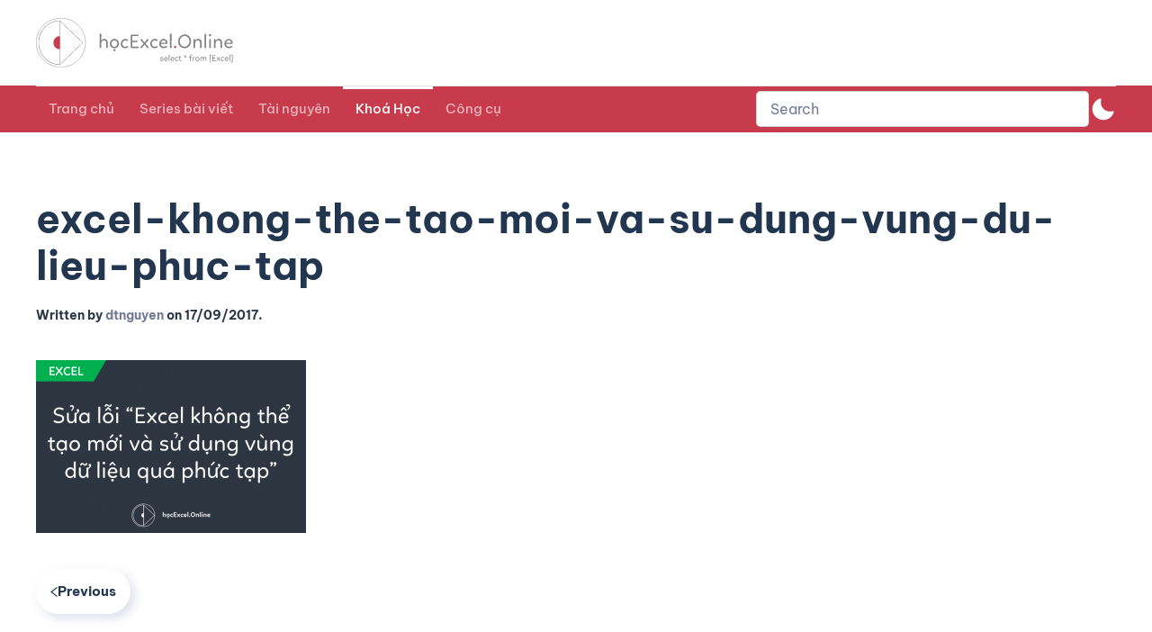

--- FILE ---
content_type: image/svg+xml
request_url: https://blog.hocexcel.online/wp-content/uploads/2021/07/logo_final_normal_white.svg
body_size: 15089
content:
<svg width="320" height="69" viewBox="0 0 320 69" fill="none" xmlns="http://www.w3.org/2000/svg">
<path d="M68.7771 34.5C68.7771 53.3947 53.4455 68.7124 34.5324 68.7124C15.6193 68.7124 0.287635 53.3947 0.287635 34.5C0.287635 15.6053 15.6193 0.287635 34.5324 0.287635C53.4455 0.287635 68.7771 15.6053 68.7771 34.5Z" stroke="white" stroke-width="0.57527"/>
<mask id="path-2-inside-1" fill="white">
<path fill-rule="evenodd" clip-rule="evenodd" d="M33.6444 3.45001C16.9703 3.45001 3.45325 17.3516 3.45325 34.5C3.45325 51.6485 16.9703 65.55 33.6444 65.55C33.6545 65.55 33.6646 65.55 33.6747 65.55H33.6444L33.6444 3.45001Z"/>
</mask>
<path d="M33.6444 3.45001L34.2197 3.45001C34.2197 3.1323 33.9621 2.87474 33.6444 2.87474V3.45001ZM33.6747 65.55L33.6753 66.1253C33.9929 66.1249 34.2501 65.8673 34.2499 65.5497C34.2498 65.2321 33.9923 64.9747 33.6747 64.9747V65.55ZM33.6444 65.55H33.0691C33.0691 65.8677 33.3267 66.1253 33.6444 66.1253V65.55ZM4.02852 34.5C4.02852 17.654 17.3031 4.02528 33.6444 4.02528V2.87474C16.6375 2.87474 2.87798 17.0492 2.87798 34.5H4.02852ZM33.6444 64.9747C17.3031 64.9747 4.02852 51.3461 4.02852 34.5H2.87798C2.87798 51.9508 16.6375 66.1253 33.6444 66.1253V64.9747ZM33.674 64.9747C33.6642 64.9747 33.6544 64.9747 33.6444 64.9747V66.1253C33.6546 66.1253 33.665 66.1253 33.6753 66.1253L33.674 64.9747ZM33.6747 64.9747H33.6444V66.1253H33.6747V64.9747ZM34.2197 65.55L34.2197 3.45001L33.0691 3.45001L33.0691 65.55H34.2197Z" fill="white" mask="url(#path-2-inside-1)"/>
<path fill-rule="evenodd" clip-rule="evenodd" d="M33.1182 43.7C28.1777 43.7 24.1727 39.581 24.1727 34.5C24.1727 29.419 28.1777 25.3 33.1182 25.3C33.1237 25.3 33.1292 25.3 33.1347 25.3H33.1182L33.1182 43.7ZM42.0637 34.4895C42.0637 34.493 42.0637 34.4965 42.0637 34.5C42.0637 34.5035 42.0637 34.507 42.0637 34.5105V34.4895Z" fill="#C83B4C"/>
<path d="M33.8695 4.10617L33.6631 3.90577L33.2623 4.31842L33.4687 4.51883L33.8695 4.10617ZM64.7482 34.5L64.9486 34.7063L65.161 34.5L64.9486 34.2937L64.7482 34.5ZM33.4687 64.4812L33.2623 64.6816L33.6631 65.0942L33.8695 64.8938L33.4687 64.4812ZM33.4687 4.51883L64.5478 34.7063L64.9486 34.2937L33.8695 4.10617L33.4687 4.51883ZM64.5478 34.2937L33.4687 64.4812L33.8695 64.8938L64.9486 34.7063L64.5478 34.2937Z" fill="white"/>
<path d="M88.4571 23.1127C88.4571 22.1923 88.8713 21.7321 89.6997 21.7321C90.4176 21.7321 90.7766 22.1463 90.7766 22.9747V24.0792C90.7766 24.3369 90.7766 24.6959 90.7766 25.1561C90.7766 25.6163 90.7674 26.1686 90.749 26.8129C90.7306 27.4572 90.7214 28.1843 90.7214 28.9943C90.7214 29.7859 90.7214 30.6695 90.7214 31.6451C91.0896 30.8904 91.6602 30.2737 92.4334 29.7951C93.1697 29.3349 94.0257 29.1048 95.0014 29.1048C96.4557 29.1048 97.6154 29.6294 98.4806 30.6787C99.3458 31.7464 99.7784 33.0718 99.7784 34.655V40.9783C99.7784 41.6778 99.3734 42.0276 98.5635 42.0276C98.2321 42.0276 97.956 41.9448 97.7351 41.7791C97.5142 41.6134 97.4037 41.3741 97.4037 41.0612C97.4405 39.9566 97.4682 38.8889 97.4866 37.8581C97.5234 36.8272 97.5418 35.8331 97.5418 34.8759C97.5418 33.7345 97.2657 32.8417 96.7134 32.1974C96.1611 31.5715 95.388 31.2586 94.3939 31.2586C93.363 31.2586 92.4794 31.6543 91.7431 32.4459C91.0067 33.2375 90.6386 34.2316 90.6386 35.4281V38.4932V41.0888C90.6386 41.7699 90.252 42.1105 89.4788 42.1105C88.7425 42.1105 88.3743 41.7791 88.3743 41.1164C88.3743 40.8587 88.3743 40.5549 88.3743 40.2052C88.3743 39.8554 88.3835 39.4688 88.4019 39.0454C88.4203 38.622 88.4295 38.2723 88.4295 37.9961C88.4295 37.72 88.4295 37.5175 88.4295 37.3886L88.4019 23.1956L88.4571 23.1127ZM109.605 29.2152C109.936 29.2152 110.166 29.2796 110.295 29.4085C111.915 29.6662 113.157 30.4118 114.023 31.6451C114.888 32.8969 115.32 34.2868 115.32 35.8147C115.32 37.674 114.685 39.2203 113.415 40.4537C112.163 41.6871 110.608 42.3037 108.749 42.3037C107.11 42.3037 105.674 41.7331 104.441 40.5917C103.226 39.4688 102.618 38.0053 102.618 36.2013C102.618 34.1395 103.254 32.4551 104.524 31.1481C105.794 29.8595 107.478 29.1968 109.577 29.16L109.605 29.2152ZM113.029 35.7595C113.029 34.5077 112.67 33.4676 111.952 32.6392C111.234 31.8108 110.23 31.3598 108.942 31.2862C107.727 31.3598 106.751 31.8384 106.015 32.722C105.279 33.5873 104.91 34.7746 104.91 36.2841C104.91 37.4255 105.297 38.3643 106.07 39.1006C106.862 39.8554 107.736 40.2328 108.693 40.2328C109.871 40.2328 110.893 39.8186 111.758 38.9902C112.624 38.1618 113.056 37.0757 113.056 35.7319L113.029 35.7595ZM108.914 46.4457C108.491 46.4457 108.141 46.2892 107.865 45.9763C107.589 45.6633 107.46 45.2767 107.478 44.8165C107.515 44.3563 107.681 44.0065 107.975 43.7672C108.288 43.5095 108.647 43.3806 109.052 43.3806C109.513 43.3806 109.871 43.5187 110.129 43.7948C110.387 44.0894 110.516 44.4391 110.516 44.8441C110.516 45.3043 110.369 45.6725 110.074 45.9487C109.761 46.2248 109.374 46.3628 108.914 46.3628V46.4457ZM127.329 30.2369C127.679 30.4762 127.854 30.7799 127.854 31.1481C127.854 31.4242 127.762 31.6636 127.578 31.866C127.375 32.087 127.145 32.1974 126.887 32.1974C126.814 32.1974 126.446 32.0685 125.783 31.8108C125.175 31.5531 124.54 31.4242 123.878 31.4242C122.736 31.4242 121.797 31.9029 121.061 32.8601C120.306 33.8358 119.929 34.8667 119.929 35.9528C119.929 37.1309 120.279 38.125 120.978 38.935C121.678 39.7449 122.589 40.1499 123.712 40.1499C124.688 40.1499 125.479 39.9566 126.087 39.5701C126.621 39.2755 126.979 39.1283 127.164 39.1283C127.421 39.1283 127.642 39.2479 127.826 39.4872C128.029 39.7449 128.13 39.9935 128.13 40.2328C128.13 40.5273 127.992 40.785 127.716 41.0059C126.703 41.8527 125.406 42.2761 123.822 42.2761C121.908 42.2761 120.398 41.641 119.294 40.3708C118.189 39.0822 117.646 37.674 117.665 36.1461C117.683 34.3604 118.291 32.7589 119.487 31.3414C120.665 29.9423 122.193 29.2428 124.071 29.2428C125.323 29.2428 126.427 29.5282 127.384 30.0988L127.329 30.2369ZM131.534 24.3553C131.534 23.9135 131.681 23.6098 131.976 23.4441C132.27 23.2784 132.721 23.1956 133.329 23.1956H134.654C135.133 23.1956 135.676 23.1956 136.283 23.1956C136.909 23.1956 137.599 23.1864 138.354 23.168C139.109 23.1496 139.726 23.1404 140.204 23.1404C140.701 23.1404 141.069 23.1404 141.309 23.1404C142.156 23.1404 142.597 23.4717 142.634 24.1344C142.634 24.7419 142.386 25.0825 141.889 25.1561C141.612 25.1745 140.922 25.1837 139.818 25.1837C138.713 25.1837 137.185 25.1837 135.234 25.1837H133.798C133.78 25.5703 133.77 26.0397 133.77 26.592C133.77 27.1442 133.77 27.7885 133.77 28.5249L133.743 31.2033V31.728H135.123C137.112 31.728 138.713 31.7004 139.928 31.6451C140.444 31.6451 140.803 31.7096 141.005 31.8384C141.226 31.9857 141.336 32.2618 141.336 32.6668C141.3 33.3295 140.885 33.6609 140.094 33.6609H133.715V35.649C133.715 35.8883 133.715 36.1921 133.715 36.5602C133.715 36.91 133.706 37.3242 133.688 37.8028C133.669 38.2815 133.66 38.7049 133.66 39.073C133.66 39.4228 133.66 39.7173 133.66 39.9566C134.875 39.9566 136.081 39.9566 137.277 39.9566C138.492 39.9382 139.716 39.9198 140.95 39.9014H141.447H141.916C142.561 39.9014 142.883 40.2328 142.883 40.8955C142.883 41.2452 142.781 41.5214 142.579 41.7239C142.376 41.9264 142.017 42.0368 141.502 42.0552H134.267C133.034 42.0552 132.261 41.9632 131.948 41.7791C131.635 41.595 131.46 41.1256 131.423 40.3708C131.423 40.1315 131.423 39.929 131.423 39.7634C131.423 39.5793 131.433 39.4228 131.451 39.2939L131.479 38.9074V37.8581V36.2841V34.0751V31.4242V27.9174V24.4106L131.534 24.3553ZM147.99 37.3058L149.371 35.6214L148.819 35.0139L145.615 31.369C145.284 30.964 145.118 30.6235 145.118 30.3473C145.118 30.108 145.247 29.8871 145.505 29.6846C145.744 29.5005 145.993 29.3901 146.251 29.3533C146.6 29.3533 146.932 29.5466 147.245 29.9331C148.791 31.8108 149.932 33.2283 150.669 34.1855L153.844 30.2921C154.12 29.9423 154.341 29.6938 154.507 29.5466C154.691 29.3993 154.903 29.3257 155.142 29.3257C155.381 29.3257 155.63 29.4361 155.888 29.657C156.145 29.8779 156.274 30.1172 156.274 30.3749C156.274 30.467 156.256 30.5866 156.219 30.7339C156.182 30.8444 156.118 30.964 156.026 31.0929C155.915 31.2402 155.832 31.3506 155.777 31.4242C155.703 31.5347 155.584 31.6728 155.418 31.8384C155.197 32.0593 155.059 32.2066 155.004 32.2802L152.105 35.6766L155.97 40.1775C156.302 40.6009 156.467 40.9047 156.467 41.0888C156.467 41.3465 156.348 41.5858 156.108 41.8067C155.851 42.0276 155.575 42.1381 155.28 42.1381C154.912 42.1381 154.553 41.8895 154.203 41.3925L150.779 37.1401L147.355 41.3373C146.969 41.8711 146.564 42.1381 146.14 42.1381C145.846 42.1381 145.588 42.0276 145.367 41.8067C145.146 41.5858 145.036 41.3465 145.036 41.0888C145.036 40.7574 145.164 40.4629 145.422 40.2052L147.99 37.3058ZM168.263 30.2369C168.613 30.4762 168.788 30.7799 168.788 31.1481C168.788 31.4242 168.696 31.6636 168.512 31.866C168.309 32.087 168.079 32.1974 167.821 32.1974C167.748 32.1974 167.38 32.0685 166.717 31.8108C166.109 31.5531 165.474 31.4242 164.812 31.4242C163.67 31.4242 162.731 31.9029 161.995 32.8601C161.24 33.8358 160.863 34.8667 160.863 35.9528C160.863 37.1309 161.213 38.125 161.912 38.935C162.612 39.7449 163.523 40.1499 164.646 40.1499C165.622 40.1499 166.413 39.9566 167.021 39.5701C167.555 39.2755 167.914 39.1283 168.098 39.1283C168.355 39.1283 168.576 39.2479 168.76 39.4872C168.963 39.7449 169.064 39.9935 169.064 40.2328C169.064 40.5273 168.926 40.785 168.65 41.0059C167.637 41.8527 166.34 42.2761 164.756 42.2761C162.842 42.2761 161.332 41.641 160.228 40.3708C159.123 39.0822 158.58 37.674 158.599 36.1461C158.617 34.3604 159.225 32.7589 160.421 31.3414C161.599 29.9423 163.127 29.2428 165.005 29.2428C166.257 29.2428 167.361 29.5282 168.319 30.0988L168.263 30.2369ZM173.434 36.3946C173.453 37.407 173.83 38.2907 174.566 39.0454C175.284 39.7818 176.214 40.1499 177.355 40.1499C178.441 40.1499 179.445 39.8462 180.365 39.2387C180.825 39.0178 181.129 38.9074 181.276 38.9074C181.534 38.9074 181.773 39.0178 181.994 39.2387C182.215 39.4596 182.326 39.6989 182.326 39.9566C182.326 40.38 182.077 40.739 181.58 41.0335C180.457 41.8251 178.966 42.2209 177.107 42.2209C175.468 42.2209 174.069 41.641 172.91 40.4813C171.731 39.3215 171.133 37.9225 171.115 36.2841C171.115 34.4064 171.713 32.7681 172.91 31.369C174.088 29.9884 175.551 29.298 177.3 29.298C178.828 29.298 180.107 29.8043 181.138 30.8168C182.188 31.8476 182.712 32.989 182.712 34.2408C182.712 34.9955 182.593 35.5202 182.353 35.8147C182.096 36.1276 181.516 36.2933 180.614 36.3117C180.301 36.3301 179.988 36.3393 179.675 36.3393C179.362 36.3393 179.03 36.3393 178.681 36.3393H176.113H173.379L173.434 36.3946ZM177.355 31.2033C176.306 31.2033 175.422 31.5623 174.704 32.2802C173.987 32.9982 173.572 33.8266 173.462 34.7654C177.733 34.6918 179.969 34.6365 180.172 34.5997C180.393 34.5813 180.503 34.4985 180.503 34.3512C180.503 33.4492 180.199 32.7036 179.592 32.1146C178.966 31.5255 178.239 31.231 177.411 31.231L177.355 31.2033ZM186.02 23.168C186.02 22.8182 186.13 22.5421 186.351 22.3396C186.591 22.1371 186.885 22.0358 187.235 22.0358C187.677 22.0358 187.98 22.1555 188.146 22.3948C188.312 22.6525 188.395 23.0483 188.395 23.5822C188.284 32.6392 188.229 37.2598 188.229 37.4439C188.229 37.9225 188.257 38.5852 188.312 39.432C188.367 40.2972 188.395 40.8771 188.395 41.1716C188.395 41.7975 188.045 42.1289 187.345 42.1657C186.959 42.2025 186.655 42.0828 186.434 41.8067C186.232 41.549 186.112 41.1072 186.075 40.4813C186.038 39.7634 186.011 37.9777 185.992 35.1244C185.992 32.2526 186.011 28.2856 186.048 23.2232L186.02 23.168ZM206.465 23.0299C208.913 23.0299 211.012 23.9135 212.76 25.6807C214.509 27.4664 215.384 29.6938 215.384 32.3631C215.384 35.1612 214.528 37.5083 212.816 39.4044C211.104 41.3005 208.95 42.2485 206.354 42.2485C204.826 42.2485 203.39 41.8895 202.047 41.1716C200.703 40.4537 199.598 39.386 198.733 37.9685C197.868 36.551 197.435 34.9495 197.435 33.1639C197.435 31.6175 197.693 30.2093 198.208 28.9391C198.724 27.6505 199.414 26.5736 200.279 25.7084C201.126 24.8616 202.093 24.1989 203.179 23.7202C204.246 23.26 205.351 23.0391 206.492 23.0575L206.465 23.0299ZM213.147 32.4183C213.11 30.2829 212.411 28.5433 211.048 27.1995C209.649 25.8372 208.039 25.1561 206.216 25.1561C204.467 25.1561 202.949 25.8832 201.66 27.3375C200.371 28.7918 199.727 30.6143 199.727 32.8049C199.727 34.9403 200.39 36.6799 201.715 38.0237C203.041 39.3676 204.661 40.0395 206.575 40.0395C208.398 40.0395 209.944 39.2755 211.214 37.7476C212.484 36.2197 213.11 34.4525 213.092 32.4459L213.147 32.4183ZM218.783 30.8168C218.783 30.3381 218.866 29.97 219.031 29.7122C219.197 29.4729 219.501 29.3533 219.942 29.3533C220.329 29.3533 220.596 29.4545 220.743 29.657C220.872 29.8595 220.955 30.1909 220.992 30.6511L221.019 31.866C221.388 31.0193 221.977 30.3657 222.787 29.9055C223.633 29.4269 224.526 29.1876 225.465 29.1876C226.993 29.1876 228.153 29.6662 228.944 30.6235C229.754 31.5991 230.159 32.9245 230.159 34.5997V38.217V40.7022C230.159 41.1992 230.067 41.549 229.883 41.7515C229.681 41.9724 229.349 42.0828 228.889 42.0828C228.171 42.0828 227.812 41.7331 227.812 41.0335C227.812 40.7942 227.812 40.4537 227.812 40.0119C227.831 39.5517 227.849 38.9902 227.867 38.3275C227.904 37.0021 227.904 35.9896 227.867 35.2901C227.849 32.6576 226.864 31.323 224.913 31.2862C224.305 31.2862 223.753 31.3874 223.256 31.5899C222.777 31.7924 222.4 32.0409 222.124 32.3355C221.848 32.6484 221.627 33.035 221.461 33.4952C221.295 33.9738 221.185 34.4433 221.13 34.9035C221.075 35.3821 221.047 35.9067 221.047 36.4774V41.0888C221.047 41.7699 220.651 42.1105 219.86 42.1105C219.142 42.1105 218.783 41.7699 218.783 41.0888V39.6805V37.4715V33.7161V30.8168ZM234.073 23.168C234.073 22.8182 234.183 22.5421 234.404 22.3396C234.644 22.1371 234.938 22.0358 235.288 22.0358C235.73 22.0358 236.033 22.1555 236.199 22.3948C236.365 22.6525 236.448 23.0483 236.448 23.5822C236.337 32.6392 236.282 37.2598 236.282 37.4439C236.282 37.9225 236.31 38.5852 236.365 39.432C236.42 40.2972 236.448 40.8771 236.448 41.1716C236.448 41.7975 236.098 42.1289 235.398 42.1657C235.012 42.2025 234.708 42.0828 234.487 41.8067C234.285 41.549 234.165 41.1072 234.128 40.4813C234.091 39.7634 234.064 37.9777 234.045 35.1244C234.045 32.2526 234.064 28.2856 234.101 23.2232L234.073 23.168ZM240.544 30.4302C240.581 30.0436 240.701 29.7675 240.903 29.6018C241.124 29.4361 241.382 29.3533 241.676 29.3533C242.1 29.3533 242.394 29.4637 242.56 29.6846C242.744 29.9239 242.845 30.3473 242.864 30.9548V34.1303V37.3058V40.9231C242.864 41.3465 242.781 41.6502 242.615 41.8343C242.449 42.0368 242.155 42.1381 241.731 42.1381C240.995 42.1381 240.627 41.7607 240.627 41.0059V30.4302H240.544ZM241.538 25.5427C241.078 25.5427 240.71 25.3862 240.434 25.0733C240.157 24.7787 240.038 24.3921 240.075 23.9135C240.148 23.4533 240.342 23.0943 240.655 22.8366C240.967 22.5789 241.326 22.45 241.731 22.45C242.228 22.45 242.615 22.5881 242.891 22.8642C243.167 23.1404 243.305 23.5085 243.305 23.9687C243.305 24.4842 243.149 24.8708 242.836 25.1285C242.523 25.3862 242.109 25.5151 241.593 25.5151L241.538 25.5427ZM247.205 30.8168C247.205 30.3381 247.287 29.97 247.453 29.7122C247.619 29.4729 247.923 29.3533 248.364 29.3533C248.751 29.3533 249.018 29.4545 249.165 29.657C249.294 29.8595 249.377 30.1909 249.414 30.6511L249.441 31.866C249.809 31.0193 250.398 30.3657 251.208 29.9055C252.055 29.4269 252.948 29.1876 253.887 29.1876C255.415 29.1876 256.575 29.6662 257.366 30.6235C258.176 31.5991 258.581 32.9245 258.581 34.5997V38.217V40.7022C258.581 41.1992 258.489 41.549 258.305 41.7515C258.103 41.9724 257.771 42.0828 257.311 42.0828C256.593 42.0828 256.234 41.7331 256.234 41.0335C256.234 40.7942 256.234 40.4537 256.234 40.0119C256.252 39.5517 256.271 38.9902 256.289 38.3275C256.326 37.0021 256.326 35.9896 256.289 35.2901C256.271 32.6576 255.286 31.323 253.335 31.2862C252.727 31.2862 252.175 31.3874 251.678 31.5899C251.199 31.7924 250.822 32.0409 250.546 32.3355C250.27 32.6484 250.049 33.035 249.883 33.4952C249.717 33.9738 249.607 34.4433 249.552 34.9035C249.496 35.3821 249.469 35.9067 249.469 36.4774V41.0888C249.469 41.7699 249.073 42.1105 248.282 42.1105C247.564 42.1105 247.205 41.7699 247.205 41.0888V39.6805V37.4715V33.7161V30.8168ZM263.958 36.3946C263.977 37.407 264.354 38.2907 265.09 39.0454C265.808 39.7818 266.738 40.1499 267.879 40.1499C268.965 40.1499 269.969 39.8462 270.889 39.2387C271.349 39.0178 271.653 38.9074 271.8 38.9074C272.058 38.9074 272.297 39.0178 272.518 39.2387C272.739 39.4596 272.85 39.6989 272.85 39.9566C272.85 40.38 272.601 40.739 272.104 41.0335C270.981 41.8251 269.49 42.2209 267.631 42.2209C265.992 42.2209 264.593 41.641 263.434 40.4813C262.256 39.3215 261.657 37.9225 261.639 36.2841C261.639 34.4064 262.237 32.7681 263.434 31.369C264.612 29.9884 266.075 29.298 267.824 29.298C269.352 29.298 270.631 29.8043 271.662 30.8168C272.712 31.8476 273.236 32.989 273.236 34.2408C273.236 34.9955 273.117 35.5202 272.877 35.8147C272.62 36.1276 272.04 36.2933 271.138 36.3117C270.825 36.3301 270.512 36.3393 270.199 36.3393C269.886 36.3393 269.555 36.3393 269.205 36.3393H266.637H263.903L263.958 36.3946ZM267.879 31.2033C266.83 31.2033 265.946 31.5623 265.229 32.2802C264.511 32.9982 264.096 33.8266 263.986 34.7654C268.257 34.6918 270.493 34.6365 270.696 34.5997C270.917 34.5813 271.027 34.4985 271.027 34.3512C271.027 33.4492 270.724 32.7036 270.116 32.1146C269.49 31.5255 268.763 31.231 267.935 31.231L267.879 31.2033Z" fill="white"/>
<path d="M193.126 42.1105C192.703 42.1105 192.353 41.9632 192.077 41.6686C191.801 41.3741 191.663 41.0151 191.663 40.5917C191.663 40.1683 191.819 39.8002 192.132 39.4872C192.427 39.1927 192.813 39.0454 193.292 39.0454C193.734 39.0454 194.093 39.1927 194.369 39.4872C194.645 39.8002 194.783 40.1683 194.783 40.5917C194.783 41.052 194.626 41.4201 194.314 41.6963C194.001 41.9724 193.596 42.1105 193.099 42.1105H193.126Z" fill="#C83B4C"/>
<path d="M174.844 54.456C175.476 54.456 176.004 54.552 176.428 54.744C176.644 54.856 176.752 54.984 176.752 55.128C176.752 55.424 176.616 55.572 176.344 55.572C176.28 55.572 176.092 55.524 175.78 55.428C175.468 55.332 175.148 55.284 174.82 55.284C174.5 55.284 174.224 55.364 173.992 55.524C173.76 55.684 173.644 55.888 173.644 56.136C173.644 56.256 173.668 56.352 173.716 56.424C173.764 56.496 173.856 56.556 173.992 56.604C174.144 56.66 174.252 56.692 174.316 56.7C174.356 56.708 174.412 56.72 174.484 56.736C174.564 56.744 174.66 56.756 174.772 56.772C174.852 56.788 174.908 56.8 174.94 56.808C175.572 56.896 176.06 57.052 176.404 57.276C176.756 57.508 176.932 57.876 176.932 58.38C176.932 58.924 176.728 59.344 176.32 59.64C175.904 59.944 175.372 60.096 174.724 60.096C174.228 60.096 173.752 60.024 173.296 59.88C172.84 59.736 172.612 59.572 172.612 59.388C172.612 59.052 172.752 58.884 173.032 58.884C173.096 58.884 173.32 58.944 173.704 59.064C174.088 59.184 174.448 59.244 174.784 59.244C175.12 59.244 175.404 59.172 175.636 59.028C175.868 58.884 175.984 58.684 175.984 58.428C175.984 58.164 175.88 57.976 175.672 57.864C175.456 57.752 175.124 57.66 174.676 57.588C174.556 57.572 174.448 57.556 174.352 57.54C174.256 57.524 174.172 57.508 174.1 57.492C173.964 57.468 173.792 57.42 173.584 57.348C173.384 57.276 173.224 57.192 173.104 57.096C172.992 57.008 172.892 56.88 172.804 56.712C172.724 56.56 172.684 56.38 172.684 56.172C172.684 55.684 172.9 55.276 173.332 54.948C173.772 54.62 174.268 54.456 174.82 54.456H174.844ZM179.021 57.564C179.029 58.004 179.193 58.388 179.513 58.716C179.825 59.036 180.229 59.196 180.725 59.196C181.197 59.196 181.633 59.064 182.033 58.8C182.233 58.704 182.365 58.656 182.429 58.656C182.541 58.656 182.645 58.704 182.741 58.8C182.837 58.896 182.885 59 182.885 59.112C182.885 59.296 182.777 59.452 182.561 59.58C182.073 59.924 181.425 60.096 180.617 60.096C179.905 60.096 179.297 59.844 178.793 59.34C178.281 58.836 178.021 58.228 178.013 57.516C178.013 56.7 178.273 55.988 178.793 55.38C179.305 54.78 179.941 54.48 180.701 54.48C181.365 54.48 181.921 54.7 182.369 55.14C182.825 55.588 183.053 56.084 183.053 56.628C183.053 56.956 183.001 57.184 182.897 57.312C182.785 57.448 182.533 57.52 182.141 57.528C182.005 57.536 181.869 57.54 181.733 57.54C181.597 57.54 181.453 57.54 181.301 57.54H180.185H178.997L179.021 57.564ZM180.725 55.308C180.269 55.308 179.885 55.464 179.573 55.776C179.261 56.088 179.081 56.448 179.033 56.856C180.889 56.824 181.861 56.8 181.949 56.784C182.045 56.776 182.093 56.74 182.093 56.676C182.093 56.284 181.961 55.96 181.697 55.704C181.425 55.448 181.109 55.32 180.749 55.32L180.725 55.308ZM184.491 51.816C184.491 51.664 184.539 51.544 184.635 51.456C184.739 51.368 184.867 51.324 185.019 51.324C185.211 51.324 185.343 51.376 185.415 51.48C185.487 51.592 185.523 51.764 185.523 51.996C185.475 55.932 185.451 57.94 185.451 58.02C185.451 58.228 185.463 58.516 185.487 58.884C185.511 59.26 185.523 59.512 185.523 59.64C185.523 59.912 185.371 60.056 185.067 60.072C184.899 60.088 184.767 60.036 184.671 59.916C184.583 59.804 184.531 59.612 184.515 59.34C184.499 59.028 184.487 58.252 184.479 57.012C184.479 55.764 184.487 54.04 184.503 51.84L184.491 51.816ZM187.951 57.564C187.959 58.004 188.123 58.388 188.443 58.716C188.755 59.036 189.159 59.196 189.655 59.196C190.127 59.196 190.563 59.064 190.963 58.8C191.163 58.704 191.295 58.656 191.359 58.656C191.471 58.656 191.575 58.704 191.671 58.8C191.767 58.896 191.815 59 191.815 59.112C191.815 59.296 191.707 59.452 191.491 59.58C191.003 59.924 190.355 60.096 189.547 60.096C188.835 60.096 188.227 59.844 187.723 59.34C187.211 58.836 186.951 58.228 186.943 57.516C186.943 56.7 187.203 55.988 187.723 55.38C188.235 54.78 188.871 54.48 189.631 54.48C190.295 54.48 190.851 54.7 191.299 55.14C191.755 55.588 191.983 56.084 191.983 56.628C191.983 56.956 191.931 57.184 191.827 57.312C191.715 57.448 191.463 57.52 191.071 57.528C190.935 57.536 190.799 57.54 190.663 57.54C190.527 57.54 190.383 57.54 190.231 57.54H189.115H187.927L187.951 57.564ZM189.655 55.308C189.199 55.308 188.815 55.464 188.503 55.776C188.191 56.088 188.011 56.448 187.963 56.856C189.819 56.824 190.791 56.8 190.879 56.784C190.975 56.776 191.023 56.74 191.023 56.676C191.023 56.284 190.891 55.96 190.627 55.704C190.355 55.448 190.039 55.32 189.679 55.32L189.655 55.308ZM197.176 54.888C197.328 54.992 197.404 55.124 197.404 55.284C197.404 55.404 197.364 55.508 197.284 55.596C197.196 55.692 197.096 55.74 196.984 55.74C196.952 55.74 196.792 55.684 196.504 55.572C196.24 55.46 195.964 55.404 195.676 55.404C195.18 55.404 194.772 55.612 194.452 56.028C194.124 56.452 193.96 56.9 193.96 57.372C193.96 57.884 194.112 58.316 194.416 58.668C194.72 59.02 195.116 59.196 195.604 59.196C196.028 59.196 196.372 59.112 196.636 58.944C196.868 58.816 197.024 58.752 197.104 58.752C197.216 58.752 197.312 58.804 197.392 58.908C197.48 59.02 197.524 59.128 197.524 59.232C197.524 59.36 197.464 59.472 197.344 59.568C196.904 59.936 196.34 60.12 195.652 60.12C194.82 60.12 194.164 59.844 193.684 59.292C193.204 58.732 192.968 58.12 192.976 57.456C192.984 56.68 193.248 55.984 193.768 55.368C194.28 54.76 194.944 54.456 195.76 54.456C196.304 54.456 196.784 54.58 197.2 54.828L197.176 54.888ZM198.428 55.476C198.148 55.476 198.008 55.336 198.008 55.056C198.008 54.76 198.164 54.612 198.476 54.612H199.22L199.232 53.628C199.232 53.172 199.408 52.944 199.76 52.944C199.92 52.944 200.028 52.984 200.084 53.064C200.14 53.144 200.168 53.28 200.168 53.472C200.168 53.608 200.164 53.772 200.156 53.964C200.156 54.148 200.152 54.36 200.144 54.6L201.356 54.588C201.652 54.588 201.8 54.732 201.8 55.02C201.8 55.308 201.652 55.452 201.356 55.452H200.156V57.828C200.156 58.308 200.212 58.66 200.324 58.884C200.428 59.1 200.628 59.208 200.924 59.208C201.02 59.208 201.128 59.188 201.248 59.148C201.368 59.108 201.452 59.088 201.5 59.088C201.612 59.088 201.704 59.132 201.776 59.22C201.848 59.308 201.884 59.404 201.884 59.508C201.884 59.708 201.804 59.852 201.644 59.94C201.436 60.036 201.18 60.084 200.876 60.084C200.292 60.084 199.868 59.916 199.604 59.58C199.34 59.244 199.208 58.704 199.208 57.96C199.208 57.824 199.208 57.652 199.208 57.444C199.208 57.228 199.212 56.976 199.22 56.688C199.228 56.4 199.232 56.152 199.232 55.944C199.232 55.736 199.232 55.564 199.232 55.428H198.44L198.428 55.476ZM205.73 53.76C205.53 53.712 205.43 53.596 205.43 53.412C205.43 53.3 205.47 53.216 205.55 53.16C205.63 53.104 205.73 53.092 205.85 53.124L206.966 53.412L206.93 52.248C206.93 52 207.038 51.876 207.254 51.876C207.486 51.876 207.602 51.992 207.602 52.224L207.578 53.412L208.682 53.052C208.778 53.012 208.87 53.024 208.958 53.088C209.046 53.152 209.09 53.236 209.09 53.34C209.09 53.492 208.998 53.6 208.814 53.664L207.782 53.988L208.61 54.96C208.69 55.064 208.73 55.152 208.73 55.224C208.73 55.312 208.694 55.384 208.622 55.44C208.542 55.504 208.466 55.536 208.394 55.536C208.282 55.536 208.154 55.444 208.01 55.26L207.278 54.264L206.642 55.248C206.506 55.432 206.386 55.524 206.282 55.524C206.21 55.524 206.134 55.492 206.054 55.428C205.982 55.372 205.946 55.3 205.946 55.212C205.946 55.132 205.978 55.048 206.042 54.96L206.774 53.988L205.73 53.76ZM214.902 55.452V58.476C214.902 58.54 214.902 58.62 214.902 58.716C214.902 58.812 214.906 58.924 214.914 59.052C214.922 59.18 214.926 59.292 214.926 59.388C214.926 59.484 214.926 59.564 214.926 59.628C214.926 59.916 214.766 60.06 214.446 60.06C214.118 60.06 213.954 59.88 213.954 59.52V58.452C213.954 58.364 213.954 58.212 213.954 57.996C213.954 57.772 213.95 57.48 213.942 57.12C213.934 56.4 213.934 55.844 213.942 55.452H213.03C212.734 55.452 212.586 55.316 212.586 55.044C212.586 54.724 212.782 54.564 213.174 54.564H213.942V54.204V53.844C213.942 53.068 214.122 52.432 214.482 51.936C214.842 51.44 215.43 51.192 216.246 51.192C216.526 51.192 216.766 51.244 216.966 51.348C217.11 51.42 217.182 51.548 217.182 51.732C217.182 51.844 217.154 51.94 217.098 52.02C217.042 52.1 216.958 52.14 216.846 52.14C216.742 52.14 216.61 52.124 216.45 52.092C216.266 52.06 216.122 52.048 216.018 52.056C215.658 52.064 215.378 52.236 215.178 52.572C214.978 52.9 214.878 53.296 214.878 53.76V54.576H216.15C216.494 54.576 216.666 54.728 216.666 55.032C216.666 55.328 216.522 55.476 216.234 55.476L214.902 55.452ZM217.69 55.008C217.674 54.68 217.838 54.516 218.182 54.516C218.43 54.516 218.566 54.648 218.59 54.912L218.614 55.752C218.806 55.328 219.066 55.008 219.394 54.792C219.714 54.576 220.046 54.468 220.39 54.468C220.758 54.468 220.942 54.624 220.942 54.936C220.942 55.064 220.906 55.176 220.834 55.272C220.762 55.368 220.654 55.416 220.51 55.416H220.282C219.834 55.416 219.454 55.612 219.142 56.004C218.83 56.404 218.674 56.896 218.674 57.48V59.604C218.674 59.908 218.506 60.06 218.17 60.06C217.994 60.06 217.87 60.012 217.798 59.916C217.726 59.812 217.694 59.644 217.702 59.412C217.702 59.324 217.702 59.168 217.702 58.944C217.71 58.712 217.718 58.404 217.726 58.02C217.734 57.636 217.738 57.308 217.738 57.036C217.746 56.764 217.75 56.54 217.75 56.364C217.75 56.3 217.75 56.212 217.75 56.1C217.75 55.988 217.746 55.852 217.738 55.692C217.73 55.532 217.726 55.396 217.726 55.284C217.726 55.172 217.726 55.076 217.726 54.996L217.69 55.008ZM224.478 54.444C224.622 54.444 224.722 54.472 224.778 54.528C225.482 54.64 226.022 54.964 226.398 55.5C226.774 56.044 226.962 56.648 226.962 57.312C226.962 58.12 226.686 58.792 226.134 59.328C225.59 59.864 224.914 60.132 224.105 60.132C223.394 60.132 222.77 59.884 222.234 59.388C221.706 58.9 221.442 58.264 221.442 57.48C221.442 56.584 221.718 55.852 222.27 55.284C222.822 54.724 223.554 54.436 224.465 54.42L224.478 54.444ZM225.966 57.288C225.966 56.744 225.81 56.292 225.498 55.932C225.186 55.572 224.75 55.376 224.19 55.344C223.662 55.376 223.238 55.584 222.918 55.968C222.598 56.344 222.438 56.86 222.438 57.516C222.438 58.012 222.606 58.42 222.942 58.74C223.286 59.068 223.666 59.232 224.082 59.232C224.594 59.232 225.038 59.052 225.414 58.692C225.79 58.332 225.978 57.86 225.978 57.276L225.966 57.288ZM228.364 57.156V56.268V55.656V55.296V55.08V54.972C228.364 54.652 228.536 54.492 228.88 54.492C229.152 54.492 229.3 54.652 229.324 54.972L229.348 55.476C229.508 55.124 229.748 54.864 230.068 54.696C230.388 54.528 230.724 54.444 231.076 54.444C231.468 54.444 231.816 54.552 232.12 54.768C232.416 54.984 232.62 55.256 232.732 55.584C232.9 55.256 233.148 54.98 233.476 54.756C233.796 54.54 234.168 54.432 234.592 54.432C235.264 54.432 235.756 54.648 236.068 55.08C236.38 55.512 236.536 56.08 236.536 56.784V57.924C236.536 58.412 236.524 58.98 236.5 59.628C236.5 59.9 236.332 60.036 235.996 60.036C235.868 60.036 235.756 60 235.66 59.928C235.564 59.856 235.516 59.756 235.516 59.628C235.532 58.852 235.544 58.244 235.552 57.804C235.56 57.364 235.564 57.088 235.564 56.976C235.564 55.88 235.18 55.332 234.412 55.332C233.996 55.332 233.656 55.464 233.392 55.728C233.128 55.992 232.992 56.38 232.984 56.892V58.116C232.984 58.388 232.984 58.632 232.984 58.848C232.984 59.064 232.98 59.252 232.972 59.412C232.972 59.62 232.936 59.776 232.864 59.88C232.792 59.984 232.656 60.032 232.456 60.024C232.32 60.024 232.212 59.988 232.132 59.916C232.052 59.844 232.012 59.74 232.012 59.604C232.02 58.132 232.02 57.184 232.012 56.76C232.004 56.336 231.9 55.988 231.7 55.716C231.508 55.452 231.228 55.32 230.86 55.32C229.852 55.32 229.348 55.996 229.348 57.348L229.36 59.652C229.344 59.916 229.172 60.048 228.844 60.048C228.716 60.048 228.604 60.012 228.508 59.94C228.412 59.868 228.364 59.764 228.364 59.628C228.364 59.524 228.364 59.424 228.364 59.328C228.364 59.232 228.368 59.14 228.376 59.052L228.412 57.084L228.364 57.156ZM241.173 51.936C241.181 51.776 241.237 51.644 241.341 51.54C241.437 51.444 241.565 51.396 241.725 51.396H242.361H243.213C243.493 51.396 243.633 51.544 243.633 51.84C243.633 52.112 243.489 52.248 243.201 52.248H242.097C242.097 52.896 242.097 53.452 242.097 53.916C242.097 54.38 242.093 54.756 242.085 55.044C242.085 55.18 242.085 55.404 242.085 55.716C242.085 56.028 242.081 56.428 242.073 56.916C242.065 57.404 242.061 57.8 242.061 58.104C242.061 58.408 242.061 58.624 242.061 58.752C242.053 58.976 242.049 59.3 242.049 59.724C242.049 60.14 242.049 60.66 242.049 61.284H242.589H243.117C243.405 61.284 243.549 61.428 243.549 61.716C243.549 62.004 243.393 62.148 243.081 62.148H241.773C241.549 62.148 241.389 62.092 241.293 61.98C241.197 61.876 241.149 61.696 241.149 61.44C241.149 60.936 241.161 60.052 241.185 58.788C241.209 57.532 241.221 56.588 241.221 55.956V53.772V51.936H241.173ZM245 52.332C245 52.14 245.064 52.008 245.192 51.936C245.32 51.864 245.516 51.828 245.78 51.828H246.356C246.564 51.828 246.8 51.828 247.064 51.828C247.336 51.828 247.636 51.824 247.964 51.816C248.292 51.808 248.56 51.804 248.768 51.804C248.984 51.804 249.144 51.804 249.248 51.804C249.616 51.804 249.808 51.948 249.824 52.236C249.824 52.5 249.716 52.648 249.5 52.68C249.38 52.688 249.08 52.692 248.6 52.692C248.12 52.692 247.456 52.692 246.608 52.692H245.984C245.976 52.86 245.972 53.064 245.972 53.304C245.972 53.544 245.972 53.824 245.972 54.144L245.96 55.308V55.536H246.56C247.424 55.536 248.12 55.524 248.648 55.5C248.872 55.5 249.028 55.528 249.116 55.584C249.212 55.648 249.26 55.768 249.26 55.944C249.244 56.232 249.064 56.376 248.72 56.376H245.948V57.24C245.948 57.344 245.948 57.476 245.948 57.636C245.948 57.788 245.944 57.968 245.936 58.176C245.928 58.384 245.924 58.568 245.924 58.728C245.924 58.88 245.924 59.008 245.924 59.112C246.452 59.112 246.976 59.112 247.496 59.112C248.024 59.104 248.556 59.096 249.092 59.088H249.308H249.512C249.792 59.088 249.932 59.232 249.932 59.52C249.932 59.672 249.888 59.792 249.8 59.88C249.712 59.968 249.556 60.016 249.332 60.024H246.188C245.652 60.024 245.316 59.984 245.18 59.904C245.044 59.824 244.968 59.62 244.952 59.292C244.952 59.188 244.952 59.1 244.952 59.028C244.952 58.948 244.956 58.88 244.964 58.824L244.976 58.656V58.2V57.516V56.556V55.404V53.88V52.356L245 52.332ZM252.151 57.96L252.751 57.228L252.511 56.964L251.119 55.38C250.975 55.204 250.903 55.056 250.903 54.936C250.903 54.832 250.959 54.736 251.071 54.648C251.175 54.568 251.283 54.52 251.395 54.504C251.547 54.504 251.691 54.588 251.827 54.756C252.499 55.572 252.995 56.188 253.315 56.604L254.695 54.912C254.815 54.76 254.911 54.652 254.983 54.588C255.063 54.524 255.155 54.492 255.259 54.492C255.363 54.492 255.471 54.54 255.583 54.636C255.695 54.732 255.751 54.836 255.751 54.948C255.751 54.988 255.743 55.04 255.727 55.104C255.711 55.152 255.683 55.204 255.643 55.26C255.595 55.324 255.559 55.372 255.535 55.404C255.503 55.452 255.451 55.512 255.379 55.584C255.283 55.68 255.223 55.744 255.199 55.776L253.939 57.252L255.619 59.208C255.763 59.392 255.835 59.524 255.835 59.604C255.835 59.716 255.783 59.82 255.679 59.916C255.567 60.012 255.447 60.06 255.319 60.06C255.159 60.06 255.003 59.952 254.851 59.736L253.363 57.888L251.875 59.712C251.707 59.944 251.531 60.06 251.347 60.06C251.219 60.06 251.107 60.012 251.011 59.916C250.915 59.82 250.867 59.716 250.867 59.604C250.867 59.46 250.923 59.332 251.035 59.22L252.151 57.96ZM260.962 54.888C261.114 54.992 261.19 55.124 261.19 55.284C261.19 55.404 261.15 55.508 261.07 55.596C260.982 55.692 260.882 55.74 260.77 55.74C260.738 55.74 260.578 55.684 260.29 55.572C260.026 55.46 259.75 55.404 259.462 55.404C258.966 55.404 258.558 55.612 258.238 56.028C257.91 56.452 257.746 56.9 257.746 57.372C257.746 57.884 257.898 58.316 258.202 58.668C258.506 59.02 258.902 59.196 259.39 59.196C259.814 59.196 260.158 59.112 260.422 58.944C260.654 58.816 260.81 58.752 260.89 58.752C261.002 58.752 261.098 58.804 261.178 58.908C261.266 59.02 261.31 59.128 261.31 59.232C261.31 59.36 261.25 59.472 261.13 59.568C260.69 59.936 260.126 60.12 259.438 60.12C258.606 60.12 257.95 59.844 257.47 59.292C256.99 58.732 256.754 58.12 256.762 57.456C256.77 56.68 257.034 55.984 257.554 55.368C258.066 54.76 258.73 54.456 259.546 54.456C260.09 54.456 260.57 54.58 260.986 54.828L260.962 54.888ZM263.209 57.564C263.217 58.004 263.381 58.388 263.701 58.716C264.013 59.036 264.417 59.196 264.913 59.196C265.385 59.196 265.821 59.064 266.221 58.8C266.421 58.704 266.553 58.656 266.617 58.656C266.729 58.656 266.833 58.704 266.929 58.8C267.025 58.896 267.073 59 267.073 59.112C267.073 59.296 266.965 59.452 266.749 59.58C266.261 59.924 265.613 60.096 264.805 60.096C264.093 60.096 263.485 59.844 262.981 59.34C262.469 58.836 262.209 58.228 262.201 57.516C262.201 56.7 262.461 55.988 262.981 55.38C263.493 54.78 264.129 54.48 264.889 54.48C265.553 54.48 266.109 54.7 266.557 55.14C267.013 55.588 267.241 56.084 267.241 56.628C267.241 56.956 267.189 57.184 267.085 57.312C266.973 57.448 266.721 57.52 266.329 57.528C266.193 57.536 266.057 57.54 265.921 57.54C265.785 57.54 265.641 57.54 265.489 57.54H264.373H263.185L263.209 57.564ZM264.913 55.308C264.457 55.308 264.073 55.464 263.761 55.776C263.449 56.088 263.269 56.448 263.221 56.856C265.077 56.824 266.049 56.8 266.137 56.784C266.233 56.776 266.281 56.74 266.281 56.676C266.281 56.284 266.149 55.96 265.885 55.704C265.613 55.448 265.297 55.32 264.937 55.32L264.913 55.308ZM268.678 51.816C268.678 51.664 268.726 51.544 268.822 51.456C268.926 51.368 269.054 51.324 269.206 51.324C269.398 51.324 269.53 51.376 269.602 51.48C269.674 51.592 269.71 51.764 269.71 51.996C269.662 55.932 269.638 57.94 269.638 58.02C269.638 58.228 269.65 58.516 269.674 58.884C269.698 59.26 269.71 59.512 269.71 59.64C269.71 59.912 269.558 60.056 269.254 60.072C269.086 60.088 268.954 60.036 268.858 59.916C268.77 59.804 268.718 59.612 268.702 59.34C268.686 59.028 268.674 58.252 268.666 57.012C268.666 55.764 268.674 54.04 268.69 51.84L268.678 51.816ZM273.146 53.016V54.708V56.016C273.146 56.704 273.158 57.676 273.182 58.932C273.206 60.196 273.218 61.048 273.218 61.488C273.218 61.744 273.17 61.924 273.074 62.028C272.978 62.132 272.818 62.184 272.594 62.184H271.274C270.97 62.184 270.818 62.04 270.818 61.752C270.818 61.464 270.962 61.32 271.25 61.32H271.778H272.318C272.318 60.696 272.318 60.176 272.318 59.76C272.318 59.336 272.314 59.012 272.306 58.788C272.29 58.524 272.278 57.9 272.27 56.916C272.262 56.42 272.258 56.02 272.258 55.716C272.258 55.404 272.258 55.184 272.258 55.056C272.242 54.072 272.242 53.14 272.258 52.26H271.154C270.866 52.26 270.722 52.124 270.722 51.852C270.722 51.556 270.862 51.408 271.142 51.408H271.994H272.63C272.782 51.408 272.914 51.456 273.026 51.552C273.13 51.648 273.182 51.776 273.182 51.936L273.146 53.016Z" fill="white"/>
</svg>
